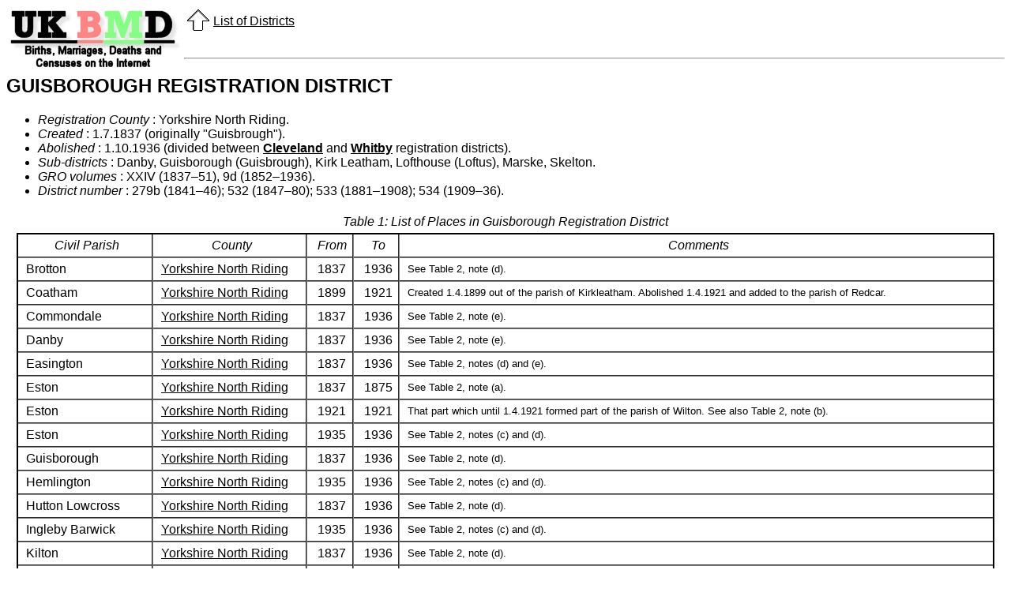

--- FILE ---
content_type: text/html
request_url: https://www.ukbmd.org.uk/reg/districts/guisborough.html
body_size: 2592
content:
<!DOCTYPE html>
<html xmlns="http://www.w3.org/1999/xhtml" lang="en" xml:lang="en">

<head>
<meta name="viewport" content="width=device-width, initial-scale=1.0">
<meta name="keywords" content="Civil Registration,Registration Districts, Guisborough" />
<meta name="description" content="Registration District information for  Guisborough" />
<meta name="author" content="Brett Langston" />
<meta name="copyright" content="Brett Langston" />
<title>Guisborough Registration District</title>
<script language="JavaScript" type="text/javascript" src="print_link.js">
</script>
<link rel="stylesheet" href="reg.css" type="text/css" />
</head>

<body>

<header><a href="http://www.ukbmd.org.uk/">
<img class="floatleft" src="../ukbmd.gif" alt="UK BMD Home Page" title="UK BMD Home Page" width="225" height="80"></a>
<table>
  <tr>
    <td><a href="index.html">
    <img src="../u_arrow.gif" alt="List of Districts" title="List of Districts" width="30" height="29"></a></td>
    <td><a href="index.html">List of Districts</a></td>
    <td></td>
  </tr>
</table>
<br /></header>
<hr />
<h2>GUISBOROUGH REGISTRATION DISTRICT</h2>
<ul>
  <li><i>Registration County</i> : Yorkshire North Riding.</li>
  <li><i>Created</i> : 1.7.1837 (originally &quot;Guisbrough&quot;).</li>
  <li><i>Abolished</i> : 1.10.1936 (divided between <b>
  <a href="cleveland.html">Cleveland</a></b> and <b><a href="whitby.html">Whitby</a></b> 
  registration districts).</li>
  <li><i>Sub-districts</i> : Danby, Guisborough (Guisbrough), Kirk Leatham, Lofthouse 
  (Loftus), Marske, Skelton.</li>
  <li><i>GRO volumes</i> : XXIV (1837�51), 9d (1852�1936).</li>
  <li><i>District number</i> : 279b (1841�46); 532 (1847�80); 533 (1881�1908); 
  534 (1909�36).</li>
</ul>
<p class="c1">Table 1: List of Places in Guisborough Registration District</p>
<table class="boxtable">
  <tr>
    <td>
    <p class="c1">Civil Parish</p>
    </td>
    <td>
    <p class="c1">County</p>
    </td>
    <td>
    <p class="c1">From</p>
    </td>
    <td>
    <p class="c1">To</p>
    </td>
    <td>
    <p class="c1">Comments</p>
    </td>
  </tr>
  <tr>
    <td>
    <p class="c2">Brotton</p>
    </td>
    <td>
    <p class="c2"><a href="../nry.html">Yorkshire North Riding</a></p>
    </td>
    <td>
    <p class="c3">1837</p>
    </td>
    <td>
    <p class="c3">1936</p>
    </td>
    <td>
    <p class="c4">See Table 2, note (d).</p>
    </td>
  </tr>
  <tr>
    <td>
    <p class="c2">Coatham</p>
    </td>
    <td>
    <p class="c2"><a href="../nry.html">Yorkshire North Riding</a></p>
    </td>
    <td>
    <p class="c3">1899</p>
    </td>
    <td>
    <p class="c3">1921</p>
    </td>
    <td>
    <p class="c4">Created 1.4.1899 out of the parish of Kirkleatham. Abolished 1.4.1921 
    and added to the parish of Redcar.</p>
    </td>
  </tr>
  <tr>
    <td>
    <p class="c2">Commondale</p>
    </td>
    <td>
    <p class="c2"><a href="../nry.html">Yorkshire North Riding</a></p>
    </td>
    <td>
    <p class="c3">1837</p>
    </td>
    <td>
    <p class="c3">1936</p>
    </td>
    <td>
    <p class="c4">See Table 2, note (e).</p>
    </td>
  </tr>
  <tr>
    <td>
    <p class="c2">Danby</p>
    </td>
    <td>
    <p class="c2"><a href="../nry.html">Yorkshire North Riding</a></p>
    </td>
    <td>
    <p class="c3">1837</p>
    </td>
    <td>
    <p class="c3">1936</p>
    </td>
    <td>
    <p class="c4">See Table 2, note (e).</p>
    </td>
  </tr>
  <tr>
    <td>
    <p class="c2">Easington</p>
    </td>
    <td>
    <p class="c2"><a href="../nry.html">Yorkshire North Riding</a></p>
    </td>
    <td>
    <p class="c3">1837</p>
    </td>
    <td>
    <p class="c3">1936</p>
    </td>
    <td>
    <p class="c4">See Table 2, notes (d) and (e).</p>
    </td>
  </tr>
  <tr>
    <td>
    <p class="c2">Eston</p>
    </td>
    <td>
    <p class="c2"><a href="../nry.html">Yorkshire North Riding</a></p>
    </td>
    <td>
    <p class="c3">1837</p>
    </td>
    <td>
    <p class="c3">1875</p>
    </td>
    <td>
    <p class="c4">See Table 2, note (a).</p>
    </td>
  </tr>
  <tr>
    <td>
    <p class="c2">Eston</p>
    </td>
    <td>
    <p class="c2"><a href="../nry.html">Yorkshire North Riding</a></p>
    </td>
    <td>
    <p class="c3">1921</td>
    <td>
    <p class="c3">1921</td>
    <td>
    <p class="c4">That part which until 1.4.1921 formed part of the parish of Wilton. See 
    also Table 2, note (b).</p>
    </td>
  </tr>
  <tr>
    <td>
    <p class="c2">Eston</p>
    </td>
    <td>
    <p class="c2"><a href="../nry.html">Yorkshire North Riding</a></p>
    </td>
    <td>
    <p class="c3">1935</p>
    </td>
    <td>
    <p class="c3">1936</p>
    </td>
    <td>
    <p class="c4">See Table 2, notes (c) and (d).</td>
  </tr>
  <tr>
    <td>
    <p class="c2">Guisborough</p>
    </td>
    <td>
    <p class="c2"><a href="../nry.html">Yorkshire North Riding</a></p>
    </td>
    <td>
    <p class="c3">1837</p>
    </td>
    <td>
    <p class="c3">1936</p>
    </td>
    <td>
    <p class="c4">See Table 2, note (d).</p>
    </td>
  </tr>
  <tr>
    <td>
    <p class="c2">Hemlington</p>
    </td>
    <td>
    <p class="c2"><a href="../nry.html">Yorkshire North Riding</a></p>
    </td>
    <td>
    <p class="c3">1935</p>
    </td>
    <td>
    <p class="c3">1936</p>
    </td>
    <td>
    <p class="c4">See Table 2, notes (c) and (d).</p>
    </td>
  </tr>
  <tr>
    <td>
    <p class="c2">Hutton Lowcross</p>
    </td>
    <td>
    <p class="c2"><a href="../nry.html">Yorkshire North Riding</a></p>
    </td>
    <td>
    <p class="c3">1837</p>
    </td>
    <td>
    <p class="c3">1936</p>
    </td>
    <td>
    <p class="c4">See Table 2, note (d).</p>
    </td>
  </tr>
  <tr>
    <td>
    <p class="c2">Ingleby Barwick</p>
    </td>
    <td>
    <p class="c2"><a href="../nry.html">Yorkshire North Riding</a></p>
    </td>
    <td>
    <p class="c3">1935</p>
    </td>
    <td>
    <p class="c3">1936</p>
    </td>
    <td>
    <p class="c4">See Table 2, notes (c) and (d).</p>
    </td>
  </tr>
  <tr>
    <td>
    <p class="c2">Kilton</p>
    </td>
    <td>
    <p class="c2"><a href="../nry.html">Yorkshire North Riding</a></p>
    </td>
    <td>
    <p class="c3">1837</p>
    </td>
    <td>
    <p class="c3">1936</p>
    </td>
    <td>
    <p class="c4">See Table 2, note (d).</p>
    </td>
  </tr>
  <tr>
    <td>
    <p class="c2">Kirkleatham</p>
    </td>
    <td>
    <p class="c2"><a href="../nry.html">Yorkshire North Riding</a></p>
    </td>
    <td>
    <p class="c3">1837</p>
    </td>
    <td>
    <p class="c3">1936</p>
    </td>
    <td>
    <p class="c4">See Table 2, note (d).</p>
    </td>
  </tr>
  <tr>
    <td>
    <p class="c2">Liverton</p>
    </td>
    <td>
    <p class="c2"><a href="../nry.html">Yorkshire North Riding</a></p>
    </td>
    <td>
    <p class="c3">1837</p>
    </td>
    <td>
    <p class="c3">1936</p>
    </td>
    <td>
    <p class="c4">See Table 2, note (d).</p>
    </td>
  </tr>
  <tr>
    <td>
    <p class="c2">Loftus</p>
    </td>
    <td>
    <p class="c2"><a href="../nry.html">Yorkshire North Riding</a></p>
    </td>
    <td>
    <p class="c3">1837</p>
    </td>
    <td>
    <p class="c3">1936</p>
    </td>
    <td>
    <p class="c4">See Table 2, note (d).</p>
    </td>
  </tr>
  <tr>
    <td>
    <p class="c2">Maltby</p>
    </td>
    <td>
    <p class="c2"><a href="../nry.html">Yorkshire North Riding</a></p>
    </td>
    <td>
    <p class="c3">1935</p>
    </td>
    <td>
    <p class="c3">1936</p>
    </td>
    <td>
    <p class="c4">See Table 2, notes (c) and (d).</p>
    </td>
  </tr>
  <tr>
    <td>
    <p class="c2">Marske</p>
    </td>
    <td>
    <p class="c2"><a href="../nry.html">Yorkshire North Riding</a></p>
    </td>
    <td>
    <p class="c3">1837</p>
    </td>
    <td>
    <p class="c3">1936</p>
    </td>
    <td>
    <p class="c4">See Table 2, note (d).</p>
    </td>
  </tr>
  <tr>
    <td>
    <p class="c2">Marton</p>
    </td>
    <td>
    <p class="c2"><a href="../nry.html">Yorkshire North Riding</a></p>
    </td>
    <td>
    <p class="c3">1935</p>
    </td>
    <td>
    <p class="c3">1936</p>
    </td>
    <td>
    <p class="c4">See Table 2, notes (c) and (d).</p>
    </td>
  </tr>
  <tr>
    <td>
    <p class="c2">Moorsholm</p>
    </td>
    <td>
    <p class="c2"><a href="../nry.html">Yorkshire North Riding</a></p>
    </td>
    <td>
    <p class="c3">1837</p>
    </td>
    <td>
    <p class="c3">1936</p>
    </td>
    <td>
    <p class="c4">See Table 2, note (d).</p>
    </td>
  </tr>
  <tr>
    <td>
    <p class="c2">Morton</p>
    </td>
    <td>
    <p class="c2"><a href="../nry.html">Yorkshire North Riding</a></p>
    </td>
    <td>
    <p class="c3">1837</p>
    </td>
    <td>
    <p class="c3">1936</p>
    </td>
    <td>
    <p class="c4">See Table 2, note (d).</p>
    </td>
  </tr>
  <tr>
    <td>
    <p class="c2">Newton</p>
    </td>
    <td>
    <p class="c2"><a href="../nry.html">Yorkshire North Riding</a></p>
    </td>
    <td>
    <p class="c3">1837</p>
    </td>
    <td>
    <p class="c3">1936</p>
    </td>
    <td>
    <p class="c4">See Table 2, note (d).</p>
    </td>
  </tr>
  <tr>
    <td>
    <p class="c2">Normanby</p>
    </td>
    <td>
    <p class="c2"><a href="../nry.html">Yorkshire North Riding</a></p>
    </td>
    <td>
    <p class="c3">1837</p>
    </td>
    <td>
    <p class="c3">1875</p>
    </td>
    <td>
    <p class="c4">See Table 2, note (a).</p>
    </td>
  </tr>
  <tr>
    <td rowspan="2">
    <p class="c2">Ormesby</p>
    </td>
    <td rowspan="2">
    <p class="c2"><a href="../nry.html">Yorkshire North Riding</a></p>
    </td>
    <td>
    <p class="c3">1837</p>
    </td>
    <td>
    <p class="c3">1875</p>
    </td>
    <td rowspan="2">
    <p class="c4">See Table 2, notes (a), (c) and (d).</p>
    </td>
  </tr>
  <tr>
    <td>
    <p class="c3">1935</p>
    </td>
    <td>
    <p class="c3">1936</p>
    </td>
  </tr>
  <tr>
    <td>
    <p class="c2">Pinchingthorpe</p>
    </td>
    <td>
    <p class="c2"><a href="../nry.html">Yorkshire North Riding</a></p>
    </td>
    <td>
    <p class="c3">1837</p>
    </td>
    <td>
    <p class="c3">1936</p>
    </td>
    <td>
    <p class="c4">See Table 2, note (d).</p>
    </td>
  </tr>
  <tr>
    <td>
    <p class="c2">Redcar</p>
    </td>
    <td>
    <p class="c2"><a href="../nry.html">Yorkshire North Riding</a></p>
    </td>
    <td>
    <p class="c3">1837</p>
    </td>
    <td>
    <p class="c3">1936</p>
    </td>
    <td>
    <p class="c4">See Table 2, note (d).</p>
    </td>
  </tr>
  <tr>
    <td>
    <p class="c2">Roxby</p>
    </td>
    <td>
    <p class="c2"><a href="../nry.html">Yorkshire North Riding</a></p>
    </td>
    <td>
    <p class="c3">1934</td>
    <td>
    <p class="c3">1936</td>
    <td>
    <p class="c4">That part which until 1.4.1934 formed part of the parish of 
    Easington. See also Table 2, note (e).</p>
    </td>
  </tr>
  <tr>
    <td>
    <p class="c2">Saltburn by the Sea</p>
    </td>
    <td>
    <p class="c2"><a href="../nry.html">Yorkshire North Riding</a></p>
    </td>
    <td>
    <p class="c3">1894</p>
    </td>
    <td>
    <p class="c3">1936</p>
    </td>
    <td>
    <p class="c4">Created 1894 from the part of the parish of Marske in Saltburn 
    by the Sea Urban District. See also Table 2, note (d).</p>
    </td>
  </tr>
  <tr>
    <td>
    <p class="c2">Skelton</p>
    </td>
    <td>
    <p class="c2"><a href="../nry.html">Yorkshire North Riding</a></p>
    </td>
    <td>
    <p class="c3">1837</p>
    </td>
    <td>
    <p class="c3">1936</p>
    </td>
    <td>
    <p class="c4">See Table 2, note (d).</p>
    </td>
  </tr>
  <tr>
    <td>
    <p class="c2">Skinningrove</p>
    </td>
    <td>
    <p class="c2"><a href="../nry.html">Yorkshire North Riding</a></p>
    </td>
    <td>
    <p class="c3">1837</p>
    </td>
    <td>
    <p class="c3">1936</p>
    </td>
    <td>
    <p class="c4">See Table 2, note (d).</p>
    </td>
  </tr>
  <tr>
    <td>
    <p class="c2">Stainton</p>
    </td>
    <td>
    <p class="c2"><a href="../nry.html">Yorkshire North Riding</a></p>
    </td>
    <td>
    <p class="c3">1935</p>
    </td>
    <td>
    <p class="c3">1936</p>
    </td>
    <td>
    <p class="c4">See Table 2, notes (c) and (d).</p>
    </td>
  </tr>
  <tr>
    <td>
    <p class="c2">Stanghow</p>
    </td>
    <td>
    <p class="c2"><a href="../nry.html">Yorkshire North Riding</a></p>
    </td>
    <td>
    <p class="c3">1837</p>
    </td>
    <td>
    <p class="c3">1936</p>
    </td>
    <td>
    <p class="c4">See Table 2, note (d).</p>
    </td>
  </tr>
  <tr>
    <td>
    <p class="c2">Thornaby</p>
    </td>
    <td>
    <p class="c2"><a href="../nry.html">Yorkshire North Riding</a></p>
    </td>
    <td>
    <p class="c3">1935</p>
    </td>
    <td>
    <p class="c3">1936</p>
    </td>
    <td>
    <p class="c4">See Table 2, notes (c) and (d).</p>
    </td>
  </tr>
  <tr>
    <td>
    <p class="c2">Tocketts</p>
    </td>
    <td>
    <p class="c2"><a href="../nry.html">Yorkshire North Riding</a></p>
    </td>
    <td>
    <p class="c3">1837</p>
    </td>
    <td>
    <p class="c3">1936</p>
    </td>
    <td>
    <p class="c4">See Table 2, note (d).</p>
    </td>
  </tr>
  <tr>
    <td>
    <p class="c2">Upleatham</p>
    </td>
    <td>
    <p class="c2"><a href="../nry.html">Yorkshire North Riding</a></p>
    </td>
    <td>
    <p class="c3">1837</p>
    </td>
    <td>
    <p class="c3">1936</p>
    </td>
    <td>
    <p class="c4">See Table 2, note (d).</p>
    </td>
  </tr>
  <tr>
    <td>
    <p class="c2">Upsall</p>
    </td>
    <td>
    <p class="c2"><a href="../nry.html">Yorkshire North Riding</a></p>
    </td>
    <td>
    <p class="c3">1837</p>
    </td>
    <td>
    <p class="c3">1936</p>
    </td>
    <td>
    <p class="c4">See Table 2, note (d).</p>
    </td>
  </tr>
  <tr>
    <td>
    <p class="c2">Westerdale</p>
    </td>
    <td>
    <p class="c2"><a href="../nry.html">Yorkshire North Riding</a></p>
    </td>
    <td>
    <p class="c3">1837</p>
    </td>
    <td>
    <p class="c3">1936</p>
    </td>
    <td>
    <p class="c4">See Table 2, note (e).</p>
    </td>
  </tr>
  <tr>
    <td>
    <p class="c2">Wilton</p>
    </td>
    <td>
    <p class="c2"><a href="../nry.html">Yorkshire North Riding</a></p>
    </td>
    <td>
    <p class="c3">1837</p>
    </td>
    <td>
    <p class="c3">1936</p>
    </td>
    <td>
    <p class="c4">See Table 2, notes (b) and (d).</p>
    </td>
  </tr>
</table>
<br />
<p class="c1">Table 2: Boundary Changes affecting Guisborough Regiistration District</p>
<table class="boxtable">
  <tr>
    <td>
    <p class="c1">Date of Change</p>
    </td>
    <td>
    <p class="c1">Note</p>
    </td>
    <td>
    <p class="c1">Description of Change</p>
    </td>
    <td>
    <p class="c1">Population transferred</p>
    </td>
  </tr>
  <tr>
    <td class="c3">
    <p class="c3">1.10.1875</p>
    </td>
    <td>
    <p class="c3">(a)</p>
    </td>
    <td class="c2">
    <p class="c2">Lost the parishes of Eston, Normanby and Ormesby, to <b>
    <a href="middlesbrough.html">Middlesbrough</a></b> registration district.</p>
    </td>
    <td>
    <p class="c3">11938 in 1871</p>
    </td>
  </tr>
  <tr>
    <td class="c3">
    <p class="c3">1.6.1921</p>
    </td>
    <td>
    <p class="c3">(b)</p>
    </td>
    <td class="c2">
    <p class="c2">Lost the part in the parish of Eston (which until 1.4.1921 
    formed part of the parish of Wilton) to <b> <a href="middlesbrough.html">Middlesbrough</a></b> registration 
    district.</p>
    </td>
    <td>
    <p class="c3">189 in 1911</p>
    </td>
  </tr>
  <tr>
    <td class="c3">
    <p class="c3">1.1.1935</p>
    </td>
    <td>
    <p class="c3">(c)</p>
    </td>
    <td class="c2">
    <p class="c2">Gained the parishes of Eston, Hemlington, Ingelby Barwick, Maltby, 
    Marton, Ormesby, Stainton and Thornaby, from <b> <a href="middlesbrough.html">Middlesbrough</a></b> 
    registration district.</p>
    </td>
    <td>
    <p class="c3">54864 in 1931</p>
    </td>
  </tr>
  <tr>
    <td rowspan="2" class="c3">
    <p class="c3">1.10.1936 (abolished)</p>
    </td>
    <td>
    <p class="c3">(d)</p>
    </td>
    <td class="c2">
    <p class="c2">Lost the parishes of Brotton, Easington, Eston, Guisborough, Hemlington, 
    Hutton Lowcross, Ingleby Barwick, Kilton, Kirkleatham, Liverton, Loftus, Maltby, 
    Marske, Marton, Moorsholm, Morton, Newton, Ormesby, Pinchingthorpe, Redcar, 
    Saltburn by the Sea, Skelton, Skinningrove, Stainton, Stanghow, Thornaby, Tocketts, 
    Upleatham, Upsall and Wilton, to <b> <a href="cleveland.html">Cleveland</a></b> registration 
    district.</p>
    </td>
    <td>
    <p class="c3">112363 in 1931</p>
    </td>
  </tr>
  <tr>
    <td>
    <p class="c3">(e)</p>
    </td>
    <td>
    <p class="c2">Lost the part in the parish of Roxby (which until 1.4.1934 
    formed part of the parish of Easington) and the parishes of Commondale, Danby and Westerdale, to
    <b>
    <a href="whitby.html">Whitby</a></b> registration district.</p>
    </td>
    <td>
    <p class="c3">1565 in 1931</p>
    </td>
  </tr>
  </table>
<br />
<hr />
<p class="c3">� Copyright and Database Right 1996�2023
<script language="JavaScript" type="text/javascript">
print_mail_to_link()
</script>
<noscript>
Brett Langston, mail to : registration dot districts at ukbmd dot org 
dot uk</noscript></p>
<p class="c5">The information on this page may not be reproduced without the consent 
of the copyright holder.</p>
<p class="c3">Hosted by <a href="http://www.ukbmd.org.uk/">UKBMD - Births, Marriages, 
Deaths &amp; Censuses on the Internet</a></p>

</body>

</html>

--- FILE ---
content_type: text/css
request_url: https://www.ukbmd.org.uk/reg/districts/reg.css
body_size: 267
content:
/*
** CSS for Brett Langston's Registration pages.
** Created by Ian Hartas, UKBMD. 2018
** Modified by Brett Langston, 2021
*/
body {font-family: Arial, Verdana, Helvetica, "san-serif";}
p {padding: 5px; margin: auto; }
.c5 {font-size: 80%; text-align: center;}   
.c4 {font-size: 80%;}
.c3 {text-align: center;}
.c2 {text-align: left;}
.c1 {font-style: italic; text-align: center;}
.alignleft {text-align: left; }
.floatleft {text-align: left; float: left; }
.boxtable { border: solid black 2px; width: 98% ; margin: auto; border-collapse: collapse; padding: 0;}
.boxtable tr td { border: 2px outset gray; border-collapse: collapse; padding: 0 0 0 5px; margin: 0;}
.boxtable tr th { border: 2px outset gray; border-collapse: collapse; padding: 0; margin: 0;}
a { color: black; }

--- FILE ---
content_type: text/javascript
request_url: https://www.ukbmd.org.uk/reg/districts/print_link.js
body_size: 197
content:
var rhs = "ukbmd";
var fname = "Brett ";
var lhs = "registration.districts";
var lname = "Langston";
var my_domain = ".org.uk";

function print_mail_to_link()
{
	document.write("<a href=\"mailto");
	document.write(":" + lhs + "@" + rhs + my_domain );
	document.write("\">"+ fname + lname + "</a>");
}
